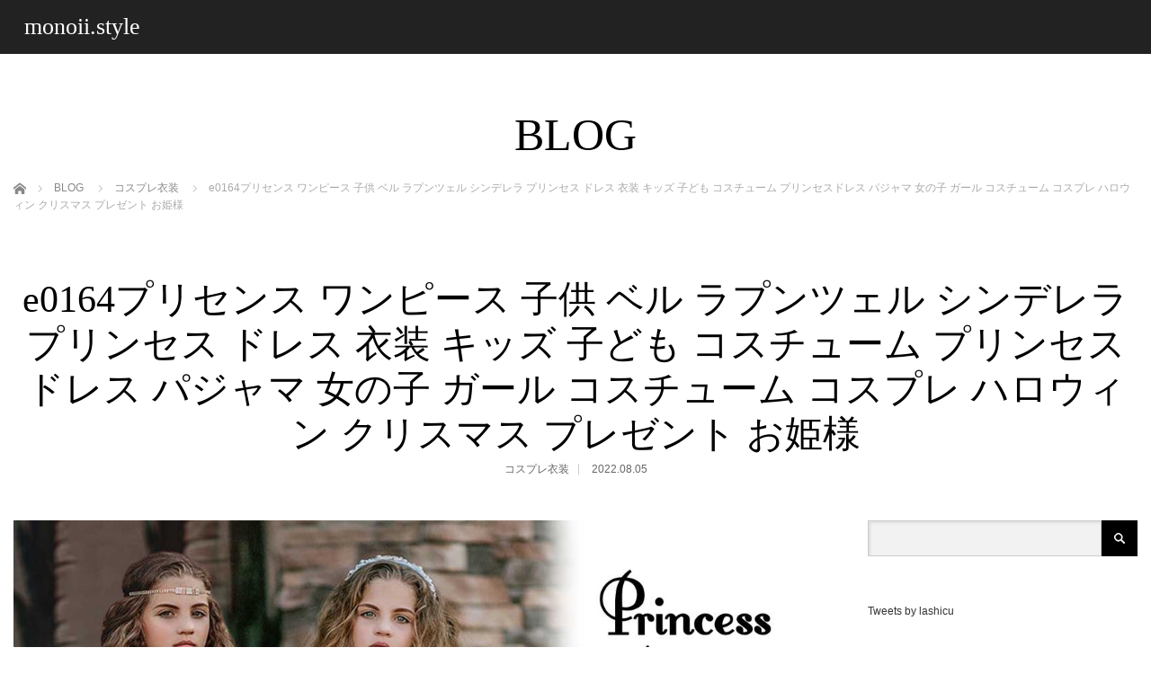

--- FILE ---
content_type: text/html; charset=UTF-8
request_url: http://monoii.style/e0164
body_size: 11767
content:
<!DOCTYPE html>
<html class="pc" lang="ja">
<head>
<meta charset="UTF-8">
<!--[if IE]><meta http-equiv="X-UA-Compatible" content="IE=edge"><![endif]-->
<meta name="viewport" content="width=device-width,initial-scale=1.0">
<title>e0164プリセンス ワンピース 子供 ベル ラプンツェル シンデレラ プリンセス ドレス 衣装 キッズ 子ども コスチューム プリンセスドレス パジャマ 女の子 ガール コスチューム コスプレ ハロウィン クリスマス プレゼント お姫様 | monoii.style</title>
<meta name="description" content="e0164プリセンス ワンピース 子供 ベル ラプンツェル シンデレラ プリンセス ドレス 衣装 キッズ 子ども コスチューム プリンセスドレス パジャマ 女の子 ガール コスチューム コスプレ ハロウィン クリスマス プレゼント お姫様...">
<link rel="pingback" href="http://monoii.style/xmlrpc.php">
<link rel='dns-prefetch' href='//s0.wp.com' />
<link rel='dns-prefetch' href='//s.w.org' />
<link rel="alternate" type="application/rss+xml" title="monoii.style &raquo; フィード" href="http://monoii.style/feed" />
<link rel="alternate" type="application/rss+xml" title="monoii.style &raquo; コメントフィード" href="http://monoii.style/comments/feed" />
<link rel="alternate" type="application/rss+xml" title="monoii.style &raquo; e0164プリセンス ワンピース 子供 ベル ラプンツェル シンデレラ プリンセス ドレス 衣装 キッズ 子ども コスチューム プリンセスドレス パジャマ 女の子 ガール コスチューム コスプレ ハロウィン クリスマス プレゼント お姫様 のコメントのフィード" href="http://monoii.style/e0164/feed" />
		<script type="text/javascript">
			window._wpemojiSettings = {"baseUrl":"https:\/\/s.w.org\/images\/core\/emoji\/11\/72x72\/","ext":".png","svgUrl":"https:\/\/s.w.org\/images\/core\/emoji\/11\/svg\/","svgExt":".svg","source":{"concatemoji":"http:\/\/monoii.style\/wp-includes\/js\/wp-emoji-release.min.js?ver=4.9.26"}};
			!function(e,a,t){var n,r,o,i=a.createElement("canvas"),p=i.getContext&&i.getContext("2d");function s(e,t){var a=String.fromCharCode;p.clearRect(0,0,i.width,i.height),p.fillText(a.apply(this,e),0,0);e=i.toDataURL();return p.clearRect(0,0,i.width,i.height),p.fillText(a.apply(this,t),0,0),e===i.toDataURL()}function c(e){var t=a.createElement("script");t.src=e,t.defer=t.type="text/javascript",a.getElementsByTagName("head")[0].appendChild(t)}for(o=Array("flag","emoji"),t.supports={everything:!0,everythingExceptFlag:!0},r=0;r<o.length;r++)t.supports[o[r]]=function(e){if(!p||!p.fillText)return!1;switch(p.textBaseline="top",p.font="600 32px Arial",e){case"flag":return s([55356,56826,55356,56819],[55356,56826,8203,55356,56819])?!1:!s([55356,57332,56128,56423,56128,56418,56128,56421,56128,56430,56128,56423,56128,56447],[55356,57332,8203,56128,56423,8203,56128,56418,8203,56128,56421,8203,56128,56430,8203,56128,56423,8203,56128,56447]);case"emoji":return!s([55358,56760,9792,65039],[55358,56760,8203,9792,65039])}return!1}(o[r]),t.supports.everything=t.supports.everything&&t.supports[o[r]],"flag"!==o[r]&&(t.supports.everythingExceptFlag=t.supports.everythingExceptFlag&&t.supports[o[r]]);t.supports.everythingExceptFlag=t.supports.everythingExceptFlag&&!t.supports.flag,t.DOMReady=!1,t.readyCallback=function(){t.DOMReady=!0},t.supports.everything||(n=function(){t.readyCallback()},a.addEventListener?(a.addEventListener("DOMContentLoaded",n,!1),e.addEventListener("load",n,!1)):(e.attachEvent("onload",n),a.attachEvent("onreadystatechange",function(){"complete"===a.readyState&&t.readyCallback()})),(n=t.source||{}).concatemoji?c(n.concatemoji):n.wpemoji&&n.twemoji&&(c(n.twemoji),c(n.wpemoji)))}(window,document,window._wpemojiSettings);
		</script>
		<style type="text/css">
img.wp-smiley,
img.emoji {
	display: inline !important;
	border: none !important;
	box-shadow: none !important;
	height: 1em !important;
	width: 1em !important;
	margin: 0 .07em !important;
	vertical-align: -0.1em !important;
	background: none !important;
	padding: 0 !important;
}
</style>
<link rel='stylesheet' id='style-css'  href='http://monoii.style/wp-content/themes/venus_tcd038/style.css?ver=2.2.2' type='text/css' media='screen' />
<link rel='stylesheet' id='dashicons-css'  href='http://monoii.style/wp-includes/css/dashicons.min.css?ver=4.9.26' type='text/css' media='all' />
<link rel='stylesheet' id='jetpack-widget-social-icons-styles-css'  href='http://monoii.style/wp-content/plugins/jetpack/modules/widgets/social-icons/social-icons.css?ver=20170506' type='text/css' media='all' />
<link rel='stylesheet' id='jetpack_css-css'  href='http://monoii.style/wp-content/plugins/jetpack/css/jetpack.css?ver=6.5.4' type='text/css' media='all' />
<script type='text/javascript' src='http://monoii.style/wp-includes/js/jquery/jquery.js?ver=1.12.4'></script>
<script type='text/javascript' src='http://monoii.style/wp-includes/js/jquery/jquery-migrate.min.js?ver=1.4.1'></script>
<link rel='https://api.w.org/' href='http://monoii.style/wp-json/' />
<link rel="canonical" href="http://monoii.style/e0164" />
<link rel='shortlink' href='https://wp.me/saho0g-e0164' />
<link rel="alternate" type="application/json+oembed" href="http://monoii.style/wp-json/oembed/1.0/embed?url=http%3A%2F%2Fmonoii.style%2Fe0164" />
<link rel="alternate" type="text/xml+oembed" href="http://monoii.style/wp-json/oembed/1.0/embed?url=http%3A%2F%2Fmonoii.style%2Fe0164&#038;format=xml" />

<link rel='dns-prefetch' href='//v0.wordpress.com'/>
<link rel='dns-prefetch' href='//widgets.wp.com'/>
<link rel='dns-prefetch' href='//s0.wp.com'/>
<link rel='dns-prefetch' href='//0.gravatar.com'/>
<link rel='dns-prefetch' href='//1.gravatar.com'/>
<link rel='dns-prefetch' href='//2.gravatar.com'/>
<style type='text/css'>img#wpstats{display:none}</style>
<script src="http://monoii.style/wp-content/themes/venus_tcd038/js/modernizr.js?ver=2.2.2"></script>
<script src="http://monoii.style/wp-content/themes/venus_tcd038/js/jscript.js?ver=2.2.2"></script>
<script src="http://monoii.style/wp-content/themes/venus_tcd038/js/comment.js?ver=2.2.2"></script>

<link rel="stylesheet" href="http://monoii.style/wp-content/themes/venus_tcd038/responsive.css?ver=2.2.2">

<link rel="stylesheet" href="http://monoii.style/wp-content/themes/venus_tcd038/japanese.css?ver=2.2.2">

<!--[if lt IE 9]>
<script src="http://monoii.style/wp-content/themes/venus_tcd038/js/html5.js?ver=2.2.2"></script>
<![endif]-->

<style type="text/css">

.pc #global_menu { margin-left:221.6px; }

a:hover, .post_content a:hover, #mobile_logo a:hover, #bread_crumb a:hover, #post_meta_top a:hover, #post_meta_bottom a:hover,
 .pc #global_menu > ul > li > a:hover, .pc #global_menu > ul > li.active > a, .pc #global_menu > ul > li.current-menu-item > a,
 #index_recent .index_recent_tab_content a:hover, #index_recent .index_recent_tab_content a.link:hover, #index_recent .index_recent_tab_content a.link:hover:after,
 #news_archive .title a:hover, #archive #post_list .title a:hover, #archive #post_list li .category a:hover, #related_post li a:hover .title,
#single_news_list .link:hover, #single_news_list .link:hover:after, .mobile #comment_header ul li a:hover, .mobile #comment_header ul li.comment_switch_active a,
.mobile #comment_header ul li.comment_switch_active a:hover, #footer_logo a:hover, .footer_headline, .footer_headline a, .footer_widget .collapse_category_list li a:hover, .footer_widget.styled_menu_widget .menu li a:hover, #bread_crumb li.home a:hover:before
 { color:#CB7684; }

 a.menu_button:hover span, .pc #logo_image,
 .pc #global_menu ul ul a:hover, .pc #global_menu ul ul > li.active > a, .pc #global_menu ul ul li.current-menu-item > a,
 .flex-control-nav a:hover, .flex-control-nav a.flex-active, #load_post a:hover,
 #wp-calendar td a:hover, #wp-calendar #prev a:hover, #wp-calendar #next a:hover, .widget_search #search-btn input:hover, .widget_search #searchsubmit:hover, .side_widget.google_search #searchsubmit:hover,
 #submit_comment:hover, #post_pagination a:hover, #post_pagination p, .page_navi a:hover, .page_navi .current
 { background-color:#CB7684; }

.mobile #global_menu li a:hover { background-color:#CB7684 !important; }

#comment_textarea textarea:focus, #guest_info input:focus
 { border-color:#CB7684; }

.pc #header, .pc .home #header_inner, #footer, .pc .home.header_slide_down #header, .pc .home.header_slide_up #header,
 .pc #global_menu ul ul, .mobile #global_menu ul, .mobile a.menu_button.active,
 #comment_headline, #single_news_headline, #news_archive_headline, .side_headline,
 #archive ul.category li a.active, .brand_category_list li a.active
 { background-color:#222222; }

.post_content a { color:#CB7684; }

#post_title { font-size:42px; }
.mobile #post_title { font-size:27.7px; }
.post_content, #previous_next_post .title { font-size:14px; }
#news_archive .title { font-size:32px; }
.mobile #news_archive .title { font-size:21.1px; }
.single-news #post_title { font-size:42px; }
.mobile .single-news #post_title { font-size:27.7px; }
.single-news .post_content { font-size:14px; }
.single-brand #post_title { font-size:42px; }
.mobile .single-brand #post_title { font-size:27.7px; }
.single-brand .post_content { font-size:14px; }
.home #post_list_type1 #post_list li .title { font-size:px; }
#archive #post_list li .title, #related_post li .title { font-size:16px; }

#index_grid .grid-item:hover { background-color:#000000; }
#index_grid .grid-item:hover .image { opacity:0.7; }
#archive #post_list li .image:hover { background-color:#000000; }
#archive #post_list li .image:hover img { opacity:0.7; }
#related_post li .image:hover { background-color:#000000; }
#related_post li .image:hover img { opacity:0.7; }
#news_archive .news_image:hover { background-color:#000000; }
#news_archive .news_image:hover img { opacity:0.7; }

#site_loader_spinner { border-top:3px solid rgba(203,118,132,0.2); border-right:3px solid rgba(203,118,132,0.2); border-bottom:3px solid rgba(203,118,132,0.2); border-left:3px solid #CB7684; }




</style>


<style type="text/css"></style>
<!-- Jetpack Open Graph Tags -->
<meta property="og:type" content="article" />
<meta property="og:title" content="e0164プリセンス ワンピース 子供 ベル ラプンツェル シンデレラ プリンセス ドレス 衣装 キッズ 子ども コスチューム プリンセスドレス パジャマ 女の子 ガール コスチューム コスプレ ハロウィン クリスマス プレゼント お姫様" />
<meta property="og:url" content="http://monoii.style/e0164" />
<meta property="og:description" content="e0164プリセンス ワンピース 子供 ベル ラプンツェル シンデレラ プリンセス ドレス 衣装 キッズ 子ど&hellip;" />
<meta property="article:published_time" content="2022-08-04T16:21:44+00:00" />
<meta property="article:modified_time" content="2022-08-04T16:21:44+00:00" />
<meta property="og:site_name" content="monoii.style" />
<meta property="og:image" content="http://monoii.style/wp-content/uploads/2022/08/e0164.jpg" />
<meta property="og:image:width" content="1200" />
<meta property="og:image:height" content="1200" />
<meta property="og:locale" content="ja_JP" />
<meta name="twitter:creator" content="@monoiiStyle" />
<meta name="twitter:text:title" content="e0164プリセンス ワンピース 子供 ベル ラプンツェル シンデレラ プリンセス ドレス 衣装 キッズ 子ども コスチューム プリンセスドレス パジャマ 女の子 ガール コスチューム コスプレ ハロウィン クリスマス プレゼント お姫様" />
<meta name="twitter:image" content="http://monoii.style/wp-content/uploads/2022/08/e0164.jpg?w=640" />
<meta name="twitter:card" content="summary_large_image" />

<!-- End Jetpack Open Graph Tags -->
</head>
<body class="post-template-default single single-post postid-2097 single-format-standard">

<div id="site_loader_overlay"><div id="site_loader_spinner">Loading</div></div>
<div id="site_wrap" class="hide">

 
 <div id="header">
  <div id="header_inner" class="clearfix">
   <!-- logo -->
   <div id='logo_text' class='serif'>
<h1 id="logo" class="serif"><a href="http://monoii.style/">monoii.style</a></h1>
</div>
   <div id="mobile_logo" class="mobile_logo_center serif"><a href="http://monoii.style/">monoii.style</a></div>
   
   <!-- global menu -->
     </div><!-- END #header_inner -->
 </div><!-- END #header -->

 <div id="contents">
  <div id="contents_inner" class="clearfix">


<h2 class="title serif">BLOG</h2>


<ul id="bread_crumb" class="clearfix">
 <li itemscope="itemscope" itemtype="http://data-vocabulary.org/Breadcrumb" class="home"><a itemprop="url" href="http://monoii.style/"><span itemprop="title">ホーム</span></a></li>
 <li itemscope="itemscope" itemtype="http://data-vocabulary.org/Breadcrumb"><a itemprop="url" href="http://monoii.style/blog"><span itemprop="title">BLOG</span></a></li> <li itemscope="itemscope" itemtype="http://data-vocabulary.org/Breadcrumb">
   <a itemprop="url" href="http://monoii.style/category/%e3%82%b3%e3%82%b9%e3%83%97%e3%83%ac%e8%a1%a3%e8%a3%85"><span itemprop="title">コスプレ衣装</span></a>
     </li>
 <li class="last">e0164プリセンス ワンピース 子供 ベル ラプンツェル シンデレラ プリンセス ドレス 衣装 キッズ 子ども コスチューム プリンセスドレス パジャマ 女の子 ガール コスチューム コスプレ ハロウィン クリスマス プレゼント お姫様</li>

</ul>


<h3 id="post_title" class="serif">e0164プリセンス ワンピース 子供 ベル ラプンツェル シンデレラ プリンセス ドレス 衣装 キッズ 子ども コスチューム プリンセスドレス パジャマ 女の子 ガール コスチューム コスプレ ハロウィン クリスマス プレゼント お姫様</h3>

<ul id="post_meta_top" class="clearfix">
 <li class="post_category"><a href="http://monoii.style/category/%e3%82%b3%e3%82%b9%e3%83%97%e3%83%ac%e8%a1%a3%e8%a3%85" rel="category tag">コスプレ衣装</a></li> <li class="post_date"><time class="entry-date updated" datetime="2022-08-05T01:21:44+00:00">2022.08.05</time></li></ul>


<div id="main_col">

 
 <div id="article">

    <div class="post_image">
   <img width="1200" height="1200" src="http://monoii.style/wp-content/uploads/2022/08/e0164.jpg" class="attachment-post-thumbnail size-post-thumbnail wp-post-image" alt="" srcset="http://monoii.style/wp-content/uploads/2022/08/e0164.jpg 1200w, http://monoii.style/wp-content/uploads/2022/08/e0164-150x150.jpg 150w, http://monoii.style/wp-content/uploads/2022/08/e0164-300x300.jpg 300w, http://monoii.style/wp-content/uploads/2022/08/e0164-768x768.jpg 768w, http://monoii.style/wp-content/uploads/2022/08/e0164-1024x1024.jpg 1024w, http://monoii.style/wp-content/uploads/2022/08/e0164-120x120.jpg 120w, http://monoii.style/wp-content/uploads/2022/08/e0164-1000x1000.jpg 1000w" sizes="(max-width: 1200px) 100vw, 1200px" />  </div>
  
  <div class="post_content clearfix">
   <h2>e0164プリセンス ワンピース 子供 ベル ラプンツェル シンデレラ プリンセス ドレス 衣装 キッズ 子ども コスチューム プリンセスドレス パジャマ 女の子 ガール コスチューム コスプレ ハロウィン クリスマス プレゼント お姫様</h2>
<h2>メーカー希望小売価格：5,600円</h2>
<p>&nbsp;<br />
<img src="http://monoii.style/wp-content/uploads/2022/08/e0164.jpg" alt="" width="300" /><br />
■セット内容■<br />
ドレス</p>
<p>■サイズ(約)■<br />
100cm：着丈60cm 胸囲54cm ウエスト56-66cm<br />
110cm：着丈68cm 胸囲58cm ウエスト58-68cm<br />
120cm：着丈76cm 胸囲62cm ウエスト60-70cm<br />
※手作業平置き測定の為多少の多少の誤差は許容範囲とさせていただきます。</p>
<p>■素材■<br />
コットン、ポリエステル</p>
<p>■バリエーション■<br />
全３種類（ガラスの靴のお姫様、美女と野獣のお姫様、塔の上のお姫様）</p>
<p><a class="q_button bt_yellow" href="https://store.shopping.yahoo.co.jp/goovice/" target="_blank" rel="noopener">monoii.sport Yahoo!ショッピング店(ショップ名「いいひ」)</a><br />
<a class="q_button bt_red" href="https://www.rakuten.co.jp/kosupure55/" target="_blank" rel="noopener">monoii.sport 楽天市場店(ショップ名「いいひ」)</a><br />
<a class="q_button bt_green" href="https://www.amazon.co.jp/s?marketplaceID=A1VC38T7YXB528&amp;me=A1PSPQYUCBSUMD&amp;merchant=A1PSPQYUCBSUMD" target="_blank" rel="noopener">monoii.sport Amazon店(ショップ名「monoii」)</a></p>
     </div>

    <div id="single_share" class="clearfix">
   
<!--Type1-->

<div id="share_top1">

 

<div class="sns">
<ul class="type1 clearfix">
<!--Twitterボタン-->
<li class="twitter">
<a href="http://twitter.com/share?text=e0164%E3%83%97%E3%83%AA%E3%82%BB%E3%83%B3%E3%82%B9+%E3%83%AF%E3%83%B3%E3%83%94%E3%83%BC%E3%82%B9+%E5%AD%90%E4%BE%9B+%E3%83%99%E3%83%AB+%E3%83%A9%E3%83%97%E3%83%B3%E3%83%84%E3%82%A7%E3%83%AB+%E3%82%B7%E3%83%B3%E3%83%87%E3%83%AC%E3%83%A9+%E3%83%97%E3%83%AA%E3%83%B3%E3%82%BB%E3%82%B9+%E3%83%89%E3%83%AC%E3%82%B9+%E8%A1%A3%E8%A3%85+%E3%82%AD%E3%83%83%E3%82%BA+%E5%AD%90%E3%81%A9%E3%82%82+%E3%82%B3%E3%82%B9%E3%83%81%E3%83%A5%E3%83%BC%E3%83%A0+%E3%83%97%E3%83%AA%E3%83%B3%E3%82%BB%E3%82%B9%E3%83%89%E3%83%AC%E3%82%B9+%E3%83%91%E3%82%B8%E3%83%A3%E3%83%9E+%E5%A5%B3%E3%81%AE%E5%AD%90+%E3%82%AC%E3%83%BC%E3%83%AB+%E3%82%B3%E3%82%B9%E3%83%81%E3%83%A5%E3%83%BC%E3%83%A0+%E3%82%B3%E3%82%B9%E3%83%97%E3%83%AC+%E3%83%8F%E3%83%AD%E3%82%A6%E3%82%A3%E3%83%B3+%E3%82%AF%E3%83%AA%E3%82%B9%E3%83%9E%E3%82%B9+%E3%83%97%E3%83%AC%E3%82%BC%E3%83%B3%E3%83%88+%E3%81%8A%E5%A7%AB%E6%A7%98&url=http%3A%2F%2Fmonoii.style%2Fe0164&via=&tw_p=tweetbutton&related=" onclick="javascript:window.open(this.href, '', 'menubar=no,toolbar=no,resizable=yes,scrollbars=yes,height=400,width=600');return false;"><i class="icon-twitter"></i><span class="ttl">Tweet</span><span class="share-count"></span></a></li>

<!--Facebookボタン-->
<li class="facebook">
<a href="//www.facebook.com/sharer/sharer.php?u=http://monoii.style/e0164&amp;t=e0164%E3%83%97%E3%83%AA%E3%82%BB%E3%83%B3%E3%82%B9+%E3%83%AF%E3%83%B3%E3%83%94%E3%83%BC%E3%82%B9+%E5%AD%90%E4%BE%9B+%E3%83%99%E3%83%AB+%E3%83%A9%E3%83%97%E3%83%B3%E3%83%84%E3%82%A7%E3%83%AB+%E3%82%B7%E3%83%B3%E3%83%87%E3%83%AC%E3%83%A9+%E3%83%97%E3%83%AA%E3%83%B3%E3%82%BB%E3%82%B9+%E3%83%89%E3%83%AC%E3%82%B9+%E8%A1%A3%E8%A3%85+%E3%82%AD%E3%83%83%E3%82%BA+%E5%AD%90%E3%81%A9%E3%82%82+%E3%82%B3%E3%82%B9%E3%83%81%E3%83%A5%E3%83%BC%E3%83%A0+%E3%83%97%E3%83%AA%E3%83%B3%E3%82%BB%E3%82%B9%E3%83%89%E3%83%AC%E3%82%B9+%E3%83%91%E3%82%B8%E3%83%A3%E3%83%9E+%E5%A5%B3%E3%81%AE%E5%AD%90+%E3%82%AC%E3%83%BC%E3%83%AB+%E3%82%B3%E3%82%B9%E3%83%81%E3%83%A5%E3%83%BC%E3%83%A0+%E3%82%B3%E3%82%B9%E3%83%97%E3%83%AC+%E3%83%8F%E3%83%AD%E3%82%A6%E3%82%A3%E3%83%B3+%E3%82%AF%E3%83%AA%E3%82%B9%E3%83%9E%E3%82%B9+%E3%83%97%E3%83%AC%E3%82%BC%E3%83%B3%E3%83%88+%E3%81%8A%E5%A7%AB%E6%A7%98" class="facebook-btn-icon-link" target="blank" rel="nofollow"><i class="icon-facebook"></i><span class="ttl">Share</span><span class="share-count"></span></a></li>

<!--Google+ボタン-->
<li class="googleplus">
<a href="https://plus.google.com/share?url=http%3A%2F%2Fmonoii.style%2Fe0164" onclick="javascript:window.open(this.href, '', 'menubar=no,toolbar=no,resizable=yes,scrollbars=yes,height=600,width=500');return false;"><i class="icon-google-plus"></i><span class="ttl">+1</span><span class="share-count"></span></a></li>

<!--Hatebuボタン-->
<li class="hatebu">
<a href="http://b.hatena.ne.jp/add?mode=confirm&url=http%3A%2F%2Fmonoii.style%2Fe0164" onclick="javascript:window.open(this.href, '', 'menubar=no,toolbar=no,resizable=yes,scrollbars=yes,height=400,width=510');return false;" ><i class="icon-hatebu"></i><span class="ttl">Hatena</span><span class="share-count"></span></a></li>

<!--Pocketボタン-->
<li class="pocket">
<a href="http://getpocket.com/edit?url=http%3A%2F%2Fmonoii.style%2Fe0164&title=e0164%E3%83%97%E3%83%AA%E3%82%BB%E3%83%B3%E3%82%B9+%E3%83%AF%E3%83%B3%E3%83%94%E3%83%BC%E3%82%B9+%E5%AD%90%E4%BE%9B+%E3%83%99%E3%83%AB+%E3%83%A9%E3%83%97%E3%83%B3%E3%83%84%E3%82%A7%E3%83%AB+%E3%82%B7%E3%83%B3%E3%83%87%E3%83%AC%E3%83%A9+%E3%83%97%E3%83%AA%E3%83%B3%E3%82%BB%E3%82%B9+%E3%83%89%E3%83%AC%E3%82%B9+%E8%A1%A3%E8%A3%85+%E3%82%AD%E3%83%83%E3%82%BA+%E5%AD%90%E3%81%A9%E3%82%82+%E3%82%B3%E3%82%B9%E3%83%81%E3%83%A5%E3%83%BC%E3%83%A0+%E3%83%97%E3%83%AA%E3%83%B3%E3%82%BB%E3%82%B9%E3%83%89%E3%83%AC%E3%82%B9+%E3%83%91%E3%82%B8%E3%83%A3%E3%83%9E+%E5%A5%B3%E3%81%AE%E5%AD%90+%E3%82%AC%E3%83%BC%E3%83%AB+%E3%82%B3%E3%82%B9%E3%83%81%E3%83%A5%E3%83%BC%E3%83%A0+%E3%82%B3%E3%82%B9%E3%83%97%E3%83%AC+%E3%83%8F%E3%83%AD%E3%82%A6%E3%82%A3%E3%83%B3+%E3%82%AF%E3%83%AA%E3%82%B9%E3%83%9E%E3%82%B9+%E3%83%97%E3%83%AC%E3%82%BC%E3%83%B3%E3%83%88+%E3%81%8A%E5%A7%AB%E6%A7%98" target="blank"><i class="icon-pocket"></i><span class="ttl">Pocket</span><span class="share-count"></span></a></li>

<!--RSSボタン-->
<li class="rss">
<a href="http://monoii.style/feed" target="blank"><i class="icon-rss"></i><span class="ttl">RSS</span></a></li>

<!--Feedlyボタン-->
<li class="feedly">
<a href="http://feedly.com/index.html#subscription%2Ffeed%2Fhttp://monoii.style/feed" target="blank"><i class="icon-feedly"></i><span class="ttl">feedly</span><span class="share-count"></span></a></li>

<!--Pinterestボタン-->
<li class="pinterest">
<a rel="nofollow" target="_blank" href="https://www.pinterest.com/pin/create/button/?url=http%3A%2F%2Fmonoii.style%2Fe0164&media=http://monoii.style/wp-content/uploads/2022/08/e0164.jpg&description=e0164%E3%83%97%E3%83%AA%E3%82%BB%E3%83%B3%E3%82%B9+%E3%83%AF%E3%83%B3%E3%83%94%E3%83%BC%E3%82%B9+%E5%AD%90%E4%BE%9B+%E3%83%99%E3%83%AB+%E3%83%A9%E3%83%97%E3%83%B3%E3%83%84%E3%82%A7%E3%83%AB+%E3%82%B7%E3%83%B3%E3%83%87%E3%83%AC%E3%83%A9+%E3%83%97%E3%83%AA%E3%83%B3%E3%82%BB%E3%82%B9+%E3%83%89%E3%83%AC%E3%82%B9+%E8%A1%A3%E8%A3%85+%E3%82%AD%E3%83%83%E3%82%BA+%E5%AD%90%E3%81%A9%E3%82%82+%E3%82%B3%E3%82%B9%E3%83%81%E3%83%A5%E3%83%BC%E3%83%A0+%E3%83%97%E3%83%AA%E3%83%B3%E3%82%BB%E3%82%B9%E3%83%89%E3%83%AC%E3%82%B9+%E3%83%91%E3%82%B8%E3%83%A3%E3%83%9E+%E5%A5%B3%E3%81%AE%E5%AD%90+%E3%82%AC%E3%83%BC%E3%83%AB+%E3%82%B3%E3%82%B9%E3%83%81%E3%83%A5%E3%83%BC%E3%83%A0+%E3%82%B3%E3%82%B9%E3%83%97%E3%83%AC+%E3%83%8F%E3%83%AD%E3%82%A6%E3%82%A3%E3%83%B3+%E3%82%AF%E3%83%AA%E3%82%B9%E3%83%9E%E3%82%B9+%E3%83%97%E3%83%AC%E3%82%BC%E3%83%B3%E3%83%88+%E3%81%8A%E5%A7%AB%E6%A7%98"><i class="icon-pinterest"></i><span class="ttl">Pin&nbsp;it</span></a></li>

</ul>
</div>

</div>


<!--Type2-->

<!--Type3-->

<!--Type4-->

<!--Type5-->
  </div>
  
  <ul id="post_meta_bottom" class="clearfix">
   <li class="post_author">投稿者: <a href="http://monoii.style/author/monoii-style" title="monoii.style の投稿" rel="author">monoii.style</a></li>   <li class="post_category"><a href="http://monoii.style/category/%e3%82%b3%e3%82%b9%e3%83%97%e3%83%ac%e8%a1%a3%e8%a3%85" rel="category tag">コスプレ衣装</a></li>      <li class="post_comment">コメント: <a href="#comment_headline">0</a></li>  </ul>

  <!-- author info -->
  
    <div id="previous_next_post" class="clearfix">
   <p class='prev_post clearfix'><a href='http://monoii.style/e0176' title='e0176【本格7点フルセット】ポリス コスプレ 子供 警察官 ハロウィン コスチューム キッズ 警察 警官 制服 女の子 仮装 婦人警官 保育園 幼稚園 発表会 パーティー 帽子 ベルト 手錠 トランシーバー セット'><span class='title'>e0176【本格7点フルセット】ポリス コスプレ 子供 警察官 ハロウィン コスチューム キッズ 警察 警官 制服 女の子 仮装 婦人警官 保育園 幼稚園 発表会 パーティー 帽子 ベルト 手錠 トランシーバー セット</span></a></p>
<p class='next_post clearfix'><a href='http://monoii.style/e0173' title='e0173【本格9点フルセット】ポリス コスプレ 子供 男の子 警察官 キッズ 子ども ハロウィン クリスマス プレゼント 衣装 コスチューム キッズ 保育園 幼稚園 発表会 パーティー 誕生日 帽子 拳銃入れ ベルト 手錠 笛 トランシーバー サングラス セット'><span class='title'>e0173【本格9点フルセット】ポリス コスプレ 子供 男の子 警察官 キッズ 子ども ハロウィン クリスマス プレゼント 衣装 コスチューム キッズ 保育園 幼稚園 発表会 パーティー 誕生日 帽子 拳銃入れ ベルト 手錠 笛 トランシーバー サングラス セット</span></a></p>
  </div>
  
 </div><!-- END #article -->

 <!-- banner1 -->
 
 
  <div id="related_post">
  <h3 class="serif">関連記事</h3>
  <ol class="clearfix">
      <li>
    <div class="image">
     <a href="http://monoii.style/e1005" title="e1005 ハロウィン 飾り ハロウィーン 装飾 飾り付け 輪投げ ゲーム 魔女 帽子 おもちゃ デコレーション インテリア 室内 ハロウィングッズ 小物 パーティー 可愛い">
     <img width="310" height="200" src="http://monoii.style/wp-content/uploads/2025/07/e1005-310x200.jpg" class="attachment-size2 size-size2 wp-post-image" alt="" />     </a>
    </div>
    <div class="category"><a href="http://monoii.style/category/%e3%82%b3%e3%82%b9%e3%83%97%e3%83%ac%e8%a1%a3%e8%a3%85" rel="category tag">コスプレ衣装</a>, <a href="http://monoii.style/category/%e3%82%a4%e3%83%b3%e3%83%86%e3%83%aa%e3%82%a2%e3%83%bb%e9%9b%91%e8%b2%a8" rel="category tag">インテリア・雑貨</a></div>
    <h4 class="title"><a href="http://monoii.style/e1005" title="e1005 ハロウィン 飾り ハロウィーン 装飾 飾り付け 輪投げ ゲーム 魔女 帽子 おもちゃ デコレーション インテリア 室内 ハロウィングッズ 小物 パーティー 可愛い">e1005 ハロウィン 飾り ハロウィーン 装飾 飾り付け 輪投げ ゲーム 魔女…</a></h4>
    <div class="date">2025.07.16</div>
   </li>
      <li>
    <div class="image">
     <a href="http://monoii.style/e0213" title="e0213 おもしろ コスプレ 面白い コスチューム ハロウィン 仮装 忘年会 新年会 面白 衣装 文化祭">
     <img width="310" height="200" src="http://monoii.style/wp-content/uploads/2023/04/e0213_0-310x200.jpg" class="attachment-size2 size-size2 wp-post-image" alt="" />     </a>
    </div>
    <div class="category"><a href="http://monoii.style/category/%e3%82%b3%e3%82%b9%e3%83%97%e3%83%ac%e8%a1%a3%e8%a3%85" rel="category tag">コスプレ衣装</a></div>
    <h4 class="title"><a href="http://monoii.style/e0213" title="e0213 おもしろ コスプレ 面白い コスチューム ハロウィン 仮装 忘年会 新年会 面白 衣装 文化祭">e0213 おもしろ コスプレ 面白い コスチューム ハロウィン 仮装 忘年会 …</a></h4>
    <div class="date">2023.04.17</div>
   </li>
      <li>
    <div class="image">
     <a href="http://monoii.style/e0684" title="e0684 【5点セット】ハロウィン 飾り ライト LED ハロウィーン ランタン 飾りつけ 置物 部屋 装飾 小物 インテリア">
     <img width="310" height="200" src="http://monoii.style/wp-content/uploads/2024/09/e0684_1-310x200.jpg" class="attachment-size2 size-size2 wp-post-image" alt="" />     </a>
    </div>
    <div class="category"><a href="http://monoii.style/category/%e3%82%b3%e3%82%b9%e3%83%97%e3%83%ac%e8%a1%a3%e8%a3%85" rel="category tag">コスプレ衣装</a></div>
    <h4 class="title"><a href="http://monoii.style/e0684" title="e0684 【5点セット】ハロウィン 飾り ライト LED ハロウィーン ランタン 飾りつけ 置物 部屋 装飾 小物 インテリア">e0684 【5点セット】ハロウィン 飾り ライト LED ハロウィーン ランタ…</a></h4>
    <div class="date">2024.09.19</div>
   </li>
      <li>
    <div class="image">
     <a href="http://monoii.style/e0378" title="e0378 【帽子セット】ハロウィン 衣装 ベビー かぼちゃ ロンパース カバーオール カボチャ ズボン パンツ 帽子 南瓜 赤ちゃん コスチューム コス 仮装 かわいい セット">
     <img width="310" height="200" src="http://monoii.style/wp-content/uploads/2023/07/e0378-310x200.jpg" class="attachment-size2 size-size2 wp-post-image" alt="" />     </a>
    </div>
    <div class="category"><a href="http://monoii.style/category/%e3%82%b3%e3%82%b9%e3%83%97%e3%83%ac%e8%a1%a3%e8%a3%85" rel="category tag">コスプレ衣装</a></div>
    <h4 class="title"><a href="http://monoii.style/e0378" title="e0378 【帽子セット】ハロウィン 衣装 ベビー かぼちゃ ロンパース カバーオール カボチャ ズボン パンツ 帽子 南瓜 赤ちゃん コスチューム コス 仮装 かわいい セット">e0378 【帽子セット】ハロウィン 衣装 ベビー かぼちゃ ロンパース カバー…</a></h4>
    <div class="date">2023.07.22</div>
   </li>
      <li>
    <div class="image">
     <a href="http://monoii.style/e0672" title="e0672 【4点セット】ハロウィン カチューシャ セット 大人用 ハロウィーン コスプレ 髪飾り ヘアアクセサリー">
     <img width="310" height="200" src="http://monoii.style/wp-content/uploads/2024/09/e0672-310x200.jpg" class="attachment-size2 size-size2 wp-post-image" alt="" />     </a>
    </div>
    <div class="category"><a href="http://monoii.style/category/%e3%82%b3%e3%82%b9%e3%83%97%e3%83%ac%e8%a1%a3%e8%a3%85" rel="category tag">コスプレ衣装</a></div>
    <h4 class="title"><a href="http://monoii.style/e0672" title="e0672 【4点セット】ハロウィン カチューシャ セット 大人用 ハロウィーン コスプレ 髪飾り ヘアアクセサリー">e0672 【4点セット】ハロウィン カチューシャ セット 大人用 ハロウィーン…</a></h4>
    <div class="date">2024.09.19</div>
   </li>
      <li>
    <div class="image">
     <a href="http://monoii.style/e0225" title="e0225 ポリス コスプレ 子供 警察 コスチューム キッズ 警官 仮装 警察官 衣装 女の子 ハロウィン 仮装 女の子">
     <img width="310" height="200" src="http://monoii.style/wp-content/uploads/2023/04/e0225-310x200.jpg" class="attachment-size2 size-size2 wp-post-image" alt="" />     </a>
    </div>
    <div class="category"><a href="http://monoii.style/category/%e3%82%b3%e3%82%b9%e3%83%97%e3%83%ac%e8%a1%a3%e8%a3%85" rel="category tag">コスプレ衣装</a></div>
    <h4 class="title"><a href="http://monoii.style/e0225" title="e0225 ポリス コスプレ 子供 警察 コスチューム キッズ 警官 仮装 警察官 衣装 女の子 ハロウィン 仮装 女の子">e0225 ポリス コスプレ 子供 警察 コスチューム キッズ 警官 仮装 警察…</a></h4>
    <div class="date">2023.04.18</div>
   </li>
     </ol>
 </div>
  
 




<h3 id="comment_headline">コメント</h3>

<div id="comment_header" class="clearfix">

 <ul id="comment_header_right">
   <li id="trackback_switch"><a href="javascript:void(0);">トラックバック ( 0 )</a></li>
   <li id="comment_switch" class="comment_switch_active"><a href="javascript:void(0);">コメント ( 0 )</a></li>
 </ul>



</div><!-- END #comment_header -->

<div id="comments">

 <div id="comment_area">
  <!-- start commnet -->
  <ol class="commentlist">
	    <li class="comment">
     <div class="comment-content"><p class="no_comment">この記事へのコメントはありません。</p></div>
    </li>
	  </ol>
  <!-- comments END -->

  
 </div><!-- #comment-list END -->


 <div id="trackback_area">
 <!-- start trackback -->
 
  <ol class="commentlist">
      <li class="comment"><div class="comment-content"><p class="no_comment">この記事へのトラックバックはありません。</p></div></li>
     </ol>

    <div id="trackback_url_area">
   <label for="trackback_url">トラックバック URL</label>
   <input type="text" name="trackback_url" id="trackback_url" size="60" value="http://monoii.style/e0164/trackback" readonly="readonly" onfocus="this.select()" />
  </div>
  
  <!-- trackback end -->
 </div><!-- #trackbacklist END -->

 


 
 <fieldset class="comment_form_wrapper" id="respond">

    <div id="cancel_comment_reply"><a rel="nofollow" id="cancel-comment-reply-link" href="/e0164#respond" style="display:none;">返信をキャンセルする。</a></div>
  
  <form action="http://monoii.style/wp-comments-post.php" method="post" id="commentform">

   
   <div id="guest_info">
    <div id="guest_name"><label for="author"><span>名前</span>( 必須 )</label><input type="text" name="author" id="author" value="" size="22" tabindex="1" aria-required='true' /></div>
    <div id="guest_email"><label for="email"><span>E-MAIL</span>( 必須 ) - 公開されません -</label><input type="text" name="email" id="email" value="" size="22" tabindex="2" aria-required='true' /></div>
    <div id="guest_url"><label for="url"><span>URL</span></label><input type="text" name="url" id="url" value="" size="22" tabindex="3" /></div>
       </div>

   
   <div id="comment_textarea">
    <textarea name="comment" id="comment" cols="50" rows="10" tabindex="4"></textarea>
   </div>

   
   <div id="submit_comment_wrapper">
    <p style="display: none;"><input type="hidden" id="akismet_comment_nonce" name="akismet_comment_nonce" value="f20b3ad8d2" /></p><p style="display: none;"><input type="hidden" id="ak_js" name="ak_js" value="31"/></p>    <input name="submit" type="submit" id="submit_comment" tabindex="5" value="コメントを書く" title="コメントを書く" alt="コメントを書く" />
   </div>
   <div id="input_hidden_field">
        <input type='hidden' name='comment_post_ID' value='2097' id='comment_post_ID' />
<input type='hidden' name='comment_parent' id='comment_parent' value='0' />
       </div>

  </form>

 </fieldset><!-- #comment-form-area END -->

</div><!-- #comment end -->
 <!-- banner2 -->
 
</div><!-- END #main_col -->


 
              <div id="side_col">
       <div class="side_widget clearfix widget_search" id="search-3">
<form role="search" method="get" id="searchform" class="searchform" action="http://monoii.style/">
				<div>
					<label class="screen-reader-text" for="s">検索:</label>
					<input type="text" value="" name="s" id="s" />
					<input type="submit" id="searchsubmit" value="検索" />
				</div>
			</form></div>
<div class="side_widget clearfix widget_text" id="text-4">
			<div class="textwidget"><p><a class="twitter-timeline" href="https://twitter.com/monoiiStyle?ref_src=twsrc%5Etfw" data-width="300" data-height="300">Tweets by lashicu</a> <script async src="https://platform.twitter.com/widgets.js" charset="utf-8"></script></p>
</div>
		</div>
<div class="side_widget clearfix widget_text" id="text-2">
			<div class="textwidget"><div class="fb-page" data-href="https://www.facebook.com/monoiistyle-694551227582047/" data-tabs="timeline" data-width="350" data-height="400" data-small-header="false" data-adapt-container-width="true" data-hide-cover="false" data-show-facepile="true">
<blockquote class="fb-xfbml-parse-ignore" cite="https://www.facebook.com/monoiistyle-694551227582047/"><p><a href="https://www.facebook.com/monoiistyle-694551227582047/">monoii.style</a></p></blockquote>
</div>
</div>
		</div>
<div class="side_widget clearfix styled_post_list1_widget" id="styled_post_list1_widget-2">
<h3 class="side_headline">最近の記事</h3><ol class="styled_post_list1">
 <li class="has-post-thumbnail clearfix">
   <a class="image" href="http://monoii.style/c065"><img width="120" height="120" src="http://monoii.style/wp-content/uploads/2025/12/c065-120x120.jpg" class="attachment-size1 size-size1 wp-post-image" alt="" srcset="http://monoii.style/wp-content/uploads/2025/12/c065-120x120.jpg 120w, http://monoii.style/wp-content/uploads/2025/12/c065-150x150.jpg 150w, http://monoii.style/wp-content/uploads/2025/12/c065-300x300.jpg 300w, http://monoii.style/wp-content/uploads/2025/12/c065-768x768.jpg 768w, http://monoii.style/wp-content/uploads/2025/12/c065.jpg 1000w" sizes="(max-width: 120px) 100vw, 120px" /></a>   <div class="info">
    <a class="title" href="http://monoii.style/c065">c065 【ヌンチャク付】ブルース・ リー コスプレ 少林寺 ブルースリー イエラー 黄色 カンフー 衣装 コスチューム ハロウィン おもしろ 仮装 余興 忘年会 新年会 歓迎会 送迎会</a>
    <p class="date">2025.12.16</p>
   </div>
 </li>
 <li class="has-post-thumbnail clearfix">
   <a class="image" href="http://monoii.style/e0201-2"><img width="120" height="120" src="http://monoii.style/wp-content/uploads/2025/12/e0201-120x120.jpg" class="attachment-size1 size-size1 wp-post-image" alt="" srcset="http://monoii.style/wp-content/uploads/2025/12/e0201-120x120.jpg 120w, http://monoii.style/wp-content/uploads/2025/12/e0201-150x150.jpg 150w, http://monoii.style/wp-content/uploads/2025/12/e0201-300x300.jpg 300w, http://monoii.style/wp-content/uploads/2025/12/e0201-768x768.jpg 768w, http://monoii.style/wp-content/uploads/2025/12/e0201-1024x1024.jpg 1024w, http://monoii.style/wp-content/uploads/2025/12/e0201-1000x1000.jpg 1000w, http://monoii.style/wp-content/uploads/2025/12/e0201.jpg 1200w" sizes="(max-width: 120px) 100vw, 120px" /></a>   <div class="info">
    <a class="title" href="http://monoii.style/e0201-2">e0201 【2個セット】クリスマス トナカイ カチューシャ サンタ ヘアピン 小物 キッズ 子ども 子供 ヘアーアクセサリー パーティー バレッタ 女の子 髪飾り ヘアクリップ</a>
    <p class="date">2025.12.02</p>
   </div>
 </li>
 <li class="has-post-thumbnail clearfix">
   <a class="image" href="http://monoii.style/e1115-%e3%83%8f%e3%83%ad%e3%82%a6%e3%82%a3%e3%83%b3-%e3%83%89%e3%83%8a%e3%83%ab%e3%83%89%e3%83%80%e3%83%83%e3%82%af-%e3%82%b3%e3%82%b9%e3%83%97%e3%83%ac-%e5%ad%90%e4%be%9b-%e3%83%87%e3%82%a4%e3%82%b8"><img width="120" height="120" src="http://monoii.style/wp-content/uploads/2025/11/e1115-120x120.jpg" class="attachment-size1 size-size1 wp-post-image" alt="" srcset="http://monoii.style/wp-content/uploads/2025/11/e1115-120x120.jpg 120w, http://monoii.style/wp-content/uploads/2025/11/e1115-150x150.jpg 150w, http://monoii.style/wp-content/uploads/2025/11/e1115-300x300.jpg 300w, http://monoii.style/wp-content/uploads/2025/11/e1115-768x768.jpg 768w, http://monoii.style/wp-content/uploads/2025/11/e1115-1024x1024.jpg 1024w, http://monoii.style/wp-content/uploads/2025/11/e1115-1000x1000.jpg 1000w, http://monoii.style/wp-content/uploads/2025/11/e1115.jpg 1200w" sizes="(max-width: 120px) 100vw, 120px" /></a>   <div class="info">
    <a class="title" href="http://monoii.style/e1115-%e3%83%8f%e3%83%ad%e3%82%a6%e3%82%a3%e3%83%b3-%e3%83%89%e3%83%8a%e3%83%ab%e3%83%89%e3%83%80%e3%83%83%e3%82%af-%e3%82%b3%e3%82%b9%e3%83%97%e3%83%ac-%e5%ad%90%e4%be%9b-%e3%83%87%e3%82%a4%e3%82%b8">e1115 ハロウィン ドナルドダック コスプレ 子供 デイジー 仮装 キッズ あひる 衣装 ダック コスチューム Dハロ 男の子 女の子 可愛い</a>
    <p class="date">2025.11.26</p>
   </div>
 </li>
 <li class="has-post-thumbnail clearfix">
   <a class="image" href="http://monoii.style/d209"><img width="120" height="120" src="http://monoii.style/wp-content/uploads/2025/11/d209-120x120.jpg" class="attachment-size1 size-size1 wp-post-image" alt="" srcset="http://monoii.style/wp-content/uploads/2025/11/d209-120x120.jpg 120w, http://monoii.style/wp-content/uploads/2025/11/d209-150x150.jpg 150w, http://monoii.style/wp-content/uploads/2025/11/d209-300x300.jpg 300w, http://monoii.style/wp-content/uploads/2025/11/d209-768x768.jpg 768w, http://monoii.style/wp-content/uploads/2025/11/d209-1024x1024.jpg 1024w, http://monoii.style/wp-content/uploads/2025/11/d209-1000x1000.jpg 1000w, http://monoii.style/wp-content/uploads/2025/11/d209.jpg 1200w" sizes="(max-width: 120px) 100vw, 120px" /></a>   <div class="info">
    <a class="title" href="http://monoii.style/d209">d209 アリス ドレス キッズ 子供 衣装 子供用 プリンセス ドレス プリンセスドレス ロング メイド エプロン コスチューム コスプレ ハロウィン Dハロ クリスマス お姫様 110 120 130 140LiL Merry</a>
    <p class="date">2025.11.26</p>
   </div>
 </li>
 <li class="has-post-thumbnail clearfix">
   <a class="image" href="http://monoii.style/e0647"><img width="120" height="120" src="http://monoii.style/wp-content/uploads/2025/11/e0647-120x120.jpg" class="attachment-size1 size-size1 wp-post-image" alt="" srcset="http://monoii.style/wp-content/uploads/2025/11/e0647-120x120.jpg 120w, http://monoii.style/wp-content/uploads/2025/11/e0647-150x150.jpg 150w, http://monoii.style/wp-content/uploads/2025/11/e0647-300x300.jpg 300w, http://monoii.style/wp-content/uploads/2025/11/e0647-768x768.jpg 768w, http://monoii.style/wp-content/uploads/2025/11/e0647-1024x1024.jpg 1024w, http://monoii.style/wp-content/uploads/2025/11/e0647-1000x1000.jpg 1000w, http://monoii.style/wp-content/uploads/2025/11/e0647.jpg 1200w" sizes="(max-width: 120px) 100vw, 120px" /></a>   <div class="info">
    <a class="title" href="http://monoii.style/e0647">e0647【本格3点セット】ハロウィン 衣装 子供 男の子 カウボーイ コスプレ ウッディ トイ ストーリー 子ども キッズ コスチューム 仮装 衣装 帽子 ハット スカーフ セット Dハロ</a>
    <p class="date">2025.11.13</p>
   </div>
 </li>
</ol>
</div>
<div class="side_widget clearfix tcdw_category_list_widget" id="tcdw_category_list_widget-2">
<h3 class="side_headline">カテゴリー</h3><ul class="collapse_category_list">
 	<li class="cat-item cat-item-6"><a href="http://monoii.style/category/%e3%82%b3%e3%82%b9%e3%83%97%e3%83%ac%e8%a1%a3%e8%a3%85" title="コスプレ衣装 に含まれる投稿を見る">コスプレ衣装</a>
</li>
	<li class="cat-item cat-item-1"><a href="http://monoii.style/category/christmas" title="サンタ衣装 に含まれる投稿を見る">サンタ衣装</a>
</li>
	<li class="cat-item cat-item-8"><a href="http://monoii.style/category/%e3%82%a4%e3%83%b3%e3%83%86%e3%83%aa%e3%82%a2%e3%83%bb%e9%9b%91%e8%b2%a8" title="インテリア・雑貨 に含まれる投稿を見る">インテリア・雑貨</a>
</li>
	<li class="cat-item cat-item-10"><a href="http://monoii.style/category/lil-merry" title="LiL Merry に含まれる投稿を見る">LiL Merry</a>
</li>
	<li class="cat-item cat-item-7"><a href="http://monoii.style/category/7" title="その他 に含まれる投稿を見る">その他</a>
</li>
</ul>
</div>
      </div>
        
 

  </div><!-- END #contents_inner -->
 </div><!-- END #contents -->

 <div id="footer">
  <div id="footer_inner" class="clearfix">

   <div id="footer_logo" class="serif"><a href="http://monoii.style/">monoii.style</a></div>

   <div class="footer_contents clearfix">
       </div>

   <!-- social button -->
      <ul class="clearfix" id="footer_social_link">
            <li class="twitter"><a class="target_blank" href="https://twitter.com/monoiiStyle"><span class="f_twitter"></span></a></li>
                <li class="rss"><a class="target_blank" href="http://monoii.style/feed"><span class="f_rss"></span></a></li>
       </ul>
   
      <div id="footer_company_name">monoii.style</div>
      
  </div><!-- END #footer_inner -->
 </div><!-- END #footer -->


 <div id="footer_bottom">
  <div id="footer_bottom_inner">

   <p id="copyright">Copyright &copy;&nbsp;2026 <a href="http://monoii.style/">monoii.style</a> All rights reserved.</p>

  </div>
 </div>

 <div id="return_top">
  <a href="#header_top"><span>PAGE TOP</span></a>
 </div>

</div>

<script type="text/javascript">
jQuery(document).ready(function($){
  var timer = null;

  $(window).load(function(){
    if (timer !== null) {
      clearTimeout(timer);
    }
    $('#site_wrap').removeClass('hide');
    $(window).trigger('resize');
    
    $('#site_loader_spinner').delay(600).fadeOut(400);
    $('#site_loader_overlay').delay(900).fadeOut(800);
  });

  timer = setTimeout(function(){
    $('#site_wrap').removeClass('hide');
    $(window).trigger('resize');
    
    $('#site_loader_spinner').delay(600).fadeOut(400);
    $('#site_loader_overlay').delay(900).fadeOut(800);
  }, 7000);
});
</script>

  <!-- facebook share button code -->
 <div id="fb-root"></div>
 <script>
 (function(d, s, id) {
   var js, fjs = d.getElementsByTagName(s)[0];
   if (d.getElementById(id)) return;
   js = d.createElement(s); js.id = id;
   js.async = true;
   js.src = "//connect.facebook.net/ja_JP/sdk.js#xfbml=1&version=v2.5";
   fjs.parentNode.insertBefore(js, fjs);
 }(document, 'script', 'facebook-jssdk'));
 </script>
 
<script type='text/javascript' src='http://monoii.style/wp-includes/js/comment-reply.min.js?ver=4.9.26'></script>
<script type='text/javascript' src='https://s0.wp.com/wp-content/js/devicepx-jetpack.js?ver=202605'></script>
<script type='text/javascript' src='http://monoii.style/wp-includes/js/wp-embed.min.js?ver=4.9.26'></script>
<script async="async" type='text/javascript' src='http://monoii.style/wp-content/plugins/akismet/_inc/form.js?ver=4.0.3'></script>
<script type='text/javascript' src='https://stats.wp.com/e-202605.js' async='async' defer='defer'></script>
<script type='text/javascript'>
	_stq = window._stq || [];
	_stq.push([ 'view', {v:'ext',j:'1:6.5.4',blog:'151907208',post:'2097',tz:'9',srv:'monoii.style'} ]);
	_stq.push([ 'clickTrackerInit', '151907208', '2097' ]);
</script>
</body>
</html>
